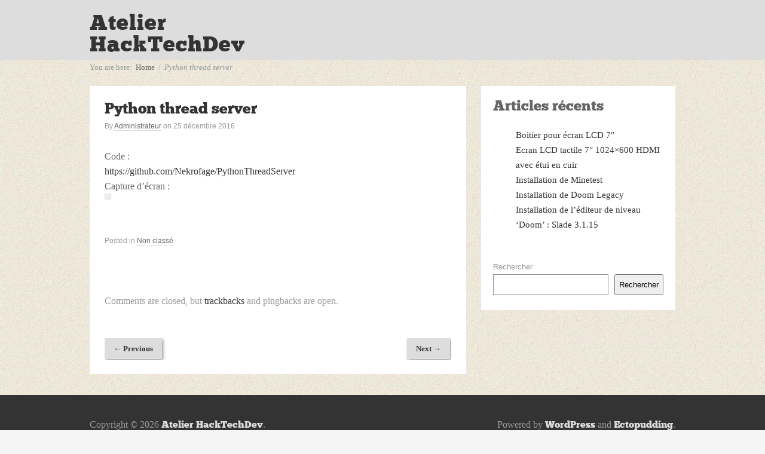

--- FILE ---
content_type: text/html; charset=UTF-8
request_url: https://atelier.hacktech.dev/python-thread-server/
body_size: 6134
content:
<!DOCTYPE html>
<html lang="fr-FR">
<head>
<meta http-equiv="Content-Type" content="text/html; charset=UTF-8" />
<title>Python thread server</title>

<link rel="profile" href="http://gmpg.org/xfn/11" />
<link rel="pingback" href="https://atelier.hacktech.dev/xmlrpc.php" />

<meta name='robots' content='max-image-preview:large' />
	<style>img:is([sizes="auto" i], [sizes^="auto," i]) { contain-intrinsic-size: 3000px 1500px }</style>
	<meta name="generator" content="WordPress 6.8.3" />
<meta name="template" content="Retro-fitted 0.4" />
<link rel="alternate" type="application/rss+xml" title="Atelier HackTechDev &raquo; Flux" href="https://atelier.hacktech.dev/feed/" />
<link rel="alternate" type="application/rss+xml" title="Atelier HackTechDev &raquo; Flux des commentaires" href="https://atelier.hacktech.dev/comments/feed/" />
<link rel="alternate" type="application/rss+xml" title="Atelier HackTechDev &raquo; Python thread server Flux des commentaires" href="https://atelier.hacktech.dev/python-thread-server/feed/" />
<script type="text/javascript">
/* <![CDATA[ */
window._wpemojiSettings = {"baseUrl":"https:\/\/s.w.org\/images\/core\/emoji\/16.0.1\/72x72\/","ext":".png","svgUrl":"https:\/\/s.w.org\/images\/core\/emoji\/16.0.1\/svg\/","svgExt":".svg","source":{"concatemoji":"https:\/\/atelier.hacktech.dev\/wp-includes\/js\/wp-emoji-release.min.js?ver=6.8.3"}};
/*! This file is auto-generated */
!function(s,n){var o,i,e;function c(e){try{var t={supportTests:e,timestamp:(new Date).valueOf()};sessionStorage.setItem(o,JSON.stringify(t))}catch(e){}}function p(e,t,n){e.clearRect(0,0,e.canvas.width,e.canvas.height),e.fillText(t,0,0);var t=new Uint32Array(e.getImageData(0,0,e.canvas.width,e.canvas.height).data),a=(e.clearRect(0,0,e.canvas.width,e.canvas.height),e.fillText(n,0,0),new Uint32Array(e.getImageData(0,0,e.canvas.width,e.canvas.height).data));return t.every(function(e,t){return e===a[t]})}function u(e,t){e.clearRect(0,0,e.canvas.width,e.canvas.height),e.fillText(t,0,0);for(var n=e.getImageData(16,16,1,1),a=0;a<n.data.length;a++)if(0!==n.data[a])return!1;return!0}function f(e,t,n,a){switch(t){case"flag":return n(e,"\ud83c\udff3\ufe0f\u200d\u26a7\ufe0f","\ud83c\udff3\ufe0f\u200b\u26a7\ufe0f")?!1:!n(e,"\ud83c\udde8\ud83c\uddf6","\ud83c\udde8\u200b\ud83c\uddf6")&&!n(e,"\ud83c\udff4\udb40\udc67\udb40\udc62\udb40\udc65\udb40\udc6e\udb40\udc67\udb40\udc7f","\ud83c\udff4\u200b\udb40\udc67\u200b\udb40\udc62\u200b\udb40\udc65\u200b\udb40\udc6e\u200b\udb40\udc67\u200b\udb40\udc7f");case"emoji":return!a(e,"\ud83e\udedf")}return!1}function g(e,t,n,a){var r="undefined"!=typeof WorkerGlobalScope&&self instanceof WorkerGlobalScope?new OffscreenCanvas(300,150):s.createElement("canvas"),o=r.getContext("2d",{willReadFrequently:!0}),i=(o.textBaseline="top",o.font="600 32px Arial",{});return e.forEach(function(e){i[e]=t(o,e,n,a)}),i}function t(e){var t=s.createElement("script");t.src=e,t.defer=!0,s.head.appendChild(t)}"undefined"!=typeof Promise&&(o="wpEmojiSettingsSupports",i=["flag","emoji"],n.supports={everything:!0,everythingExceptFlag:!0},e=new Promise(function(e){s.addEventListener("DOMContentLoaded",e,{once:!0})}),new Promise(function(t){var n=function(){try{var e=JSON.parse(sessionStorage.getItem(o));if("object"==typeof e&&"number"==typeof e.timestamp&&(new Date).valueOf()<e.timestamp+604800&&"object"==typeof e.supportTests)return e.supportTests}catch(e){}return null}();if(!n){if("undefined"!=typeof Worker&&"undefined"!=typeof OffscreenCanvas&&"undefined"!=typeof URL&&URL.createObjectURL&&"undefined"!=typeof Blob)try{var e="postMessage("+g.toString()+"("+[JSON.stringify(i),f.toString(),p.toString(),u.toString()].join(",")+"));",a=new Blob([e],{type:"text/javascript"}),r=new Worker(URL.createObjectURL(a),{name:"wpTestEmojiSupports"});return void(r.onmessage=function(e){c(n=e.data),r.terminate(),t(n)})}catch(e){}c(n=g(i,f,p,u))}t(n)}).then(function(e){for(var t in e)n.supports[t]=e[t],n.supports.everything=n.supports.everything&&n.supports[t],"flag"!==t&&(n.supports.everythingExceptFlag=n.supports.everythingExceptFlag&&n.supports[t]);n.supports.everythingExceptFlag=n.supports.everythingExceptFlag&&!n.supports.flag,n.DOMReady=!1,n.readyCallback=function(){n.DOMReady=!0}}).then(function(){return e}).then(function(){var e;n.supports.everything||(n.readyCallback(),(e=n.source||{}).concatemoji?t(e.concatemoji):e.wpemoji&&e.twemoji&&(t(e.twemoji),t(e.wpemoji)))}))}((window,document),window._wpemojiSettings);
/* ]]> */
</script>
<link rel='stylesheet' id='style-css' href='https://atelier.hacktech.dev/wp-content/themes/ectopudding/style.min.css?ver=0.1.3' type='text/css' media='all' />
<style id='wp-emoji-styles-inline-css' type='text/css'>

	img.wp-smiley, img.emoji {
		display: inline !important;
		border: none !important;
		box-shadow: none !important;
		height: 1em !important;
		width: 1em !important;
		margin: 0 0.07em !important;
		vertical-align: -0.1em !important;
		background: none !important;
		padding: 0 !important;
	}
</style>
<link rel='stylesheet' id='wp-block-library-css' href='https://atelier.hacktech.dev/wp-includes/css/dist/block-library/style.min.css?ver=6.8.3' type='text/css' media='all' />
<style id='classic-theme-styles-inline-css' type='text/css'>
/*! This file is auto-generated */
.wp-block-button__link{color:#fff;background-color:#32373c;border-radius:9999px;box-shadow:none;text-decoration:none;padding:calc(.667em + 2px) calc(1.333em + 2px);font-size:1.125em}.wp-block-file__button{background:#32373c;color:#fff;text-decoration:none}
</style>
<style id='global-styles-inline-css' type='text/css'>
:root{--wp--preset--aspect-ratio--square: 1;--wp--preset--aspect-ratio--4-3: 4/3;--wp--preset--aspect-ratio--3-4: 3/4;--wp--preset--aspect-ratio--3-2: 3/2;--wp--preset--aspect-ratio--2-3: 2/3;--wp--preset--aspect-ratio--16-9: 16/9;--wp--preset--aspect-ratio--9-16: 9/16;--wp--preset--color--black: #000000;--wp--preset--color--cyan-bluish-gray: #abb8c3;--wp--preset--color--white: #ffffff;--wp--preset--color--pale-pink: #f78da7;--wp--preset--color--vivid-red: #cf2e2e;--wp--preset--color--luminous-vivid-orange: #ff6900;--wp--preset--color--luminous-vivid-amber: #fcb900;--wp--preset--color--light-green-cyan: #7bdcb5;--wp--preset--color--vivid-green-cyan: #00d084;--wp--preset--color--pale-cyan-blue: #8ed1fc;--wp--preset--color--vivid-cyan-blue: #0693e3;--wp--preset--color--vivid-purple: #9b51e0;--wp--preset--gradient--vivid-cyan-blue-to-vivid-purple: linear-gradient(135deg,rgba(6,147,227,1) 0%,rgb(155,81,224) 100%);--wp--preset--gradient--light-green-cyan-to-vivid-green-cyan: linear-gradient(135deg,rgb(122,220,180) 0%,rgb(0,208,130) 100%);--wp--preset--gradient--luminous-vivid-amber-to-luminous-vivid-orange: linear-gradient(135deg,rgba(252,185,0,1) 0%,rgba(255,105,0,1) 100%);--wp--preset--gradient--luminous-vivid-orange-to-vivid-red: linear-gradient(135deg,rgba(255,105,0,1) 0%,rgb(207,46,46) 100%);--wp--preset--gradient--very-light-gray-to-cyan-bluish-gray: linear-gradient(135deg,rgb(238,238,238) 0%,rgb(169,184,195) 100%);--wp--preset--gradient--cool-to-warm-spectrum: linear-gradient(135deg,rgb(74,234,220) 0%,rgb(151,120,209) 20%,rgb(207,42,186) 40%,rgb(238,44,130) 60%,rgb(251,105,98) 80%,rgb(254,248,76) 100%);--wp--preset--gradient--blush-light-purple: linear-gradient(135deg,rgb(255,206,236) 0%,rgb(152,150,240) 100%);--wp--preset--gradient--blush-bordeaux: linear-gradient(135deg,rgb(254,205,165) 0%,rgb(254,45,45) 50%,rgb(107,0,62) 100%);--wp--preset--gradient--luminous-dusk: linear-gradient(135deg,rgb(255,203,112) 0%,rgb(199,81,192) 50%,rgb(65,88,208) 100%);--wp--preset--gradient--pale-ocean: linear-gradient(135deg,rgb(255,245,203) 0%,rgb(182,227,212) 50%,rgb(51,167,181) 100%);--wp--preset--gradient--electric-grass: linear-gradient(135deg,rgb(202,248,128) 0%,rgb(113,206,126) 100%);--wp--preset--gradient--midnight: linear-gradient(135deg,rgb(2,3,129) 0%,rgb(40,116,252) 100%);--wp--preset--font-size--small: 13px;--wp--preset--font-size--medium: 20px;--wp--preset--font-size--large: 36px;--wp--preset--font-size--x-large: 42px;--wp--preset--spacing--20: 0.44rem;--wp--preset--spacing--30: 0.67rem;--wp--preset--spacing--40: 1rem;--wp--preset--spacing--50: 1.5rem;--wp--preset--spacing--60: 2.25rem;--wp--preset--spacing--70: 3.38rem;--wp--preset--spacing--80: 5.06rem;--wp--preset--shadow--natural: 6px 6px 9px rgba(0, 0, 0, 0.2);--wp--preset--shadow--deep: 12px 12px 50px rgba(0, 0, 0, 0.4);--wp--preset--shadow--sharp: 6px 6px 0px rgba(0, 0, 0, 0.2);--wp--preset--shadow--outlined: 6px 6px 0px -3px rgba(255, 255, 255, 1), 6px 6px rgba(0, 0, 0, 1);--wp--preset--shadow--crisp: 6px 6px 0px rgba(0, 0, 0, 1);}:where(.is-layout-flex){gap: 0.5em;}:where(.is-layout-grid){gap: 0.5em;}body .is-layout-flex{display: flex;}.is-layout-flex{flex-wrap: wrap;align-items: center;}.is-layout-flex > :is(*, div){margin: 0;}body .is-layout-grid{display: grid;}.is-layout-grid > :is(*, div){margin: 0;}:where(.wp-block-columns.is-layout-flex){gap: 2em;}:where(.wp-block-columns.is-layout-grid){gap: 2em;}:where(.wp-block-post-template.is-layout-flex){gap: 1.25em;}:where(.wp-block-post-template.is-layout-grid){gap: 1.25em;}.has-black-color{color: var(--wp--preset--color--black) !important;}.has-cyan-bluish-gray-color{color: var(--wp--preset--color--cyan-bluish-gray) !important;}.has-white-color{color: var(--wp--preset--color--white) !important;}.has-pale-pink-color{color: var(--wp--preset--color--pale-pink) !important;}.has-vivid-red-color{color: var(--wp--preset--color--vivid-red) !important;}.has-luminous-vivid-orange-color{color: var(--wp--preset--color--luminous-vivid-orange) !important;}.has-luminous-vivid-amber-color{color: var(--wp--preset--color--luminous-vivid-amber) !important;}.has-light-green-cyan-color{color: var(--wp--preset--color--light-green-cyan) !important;}.has-vivid-green-cyan-color{color: var(--wp--preset--color--vivid-green-cyan) !important;}.has-pale-cyan-blue-color{color: var(--wp--preset--color--pale-cyan-blue) !important;}.has-vivid-cyan-blue-color{color: var(--wp--preset--color--vivid-cyan-blue) !important;}.has-vivid-purple-color{color: var(--wp--preset--color--vivid-purple) !important;}.has-black-background-color{background-color: var(--wp--preset--color--black) !important;}.has-cyan-bluish-gray-background-color{background-color: var(--wp--preset--color--cyan-bluish-gray) !important;}.has-white-background-color{background-color: var(--wp--preset--color--white) !important;}.has-pale-pink-background-color{background-color: var(--wp--preset--color--pale-pink) !important;}.has-vivid-red-background-color{background-color: var(--wp--preset--color--vivid-red) !important;}.has-luminous-vivid-orange-background-color{background-color: var(--wp--preset--color--luminous-vivid-orange) !important;}.has-luminous-vivid-amber-background-color{background-color: var(--wp--preset--color--luminous-vivid-amber) !important;}.has-light-green-cyan-background-color{background-color: var(--wp--preset--color--light-green-cyan) !important;}.has-vivid-green-cyan-background-color{background-color: var(--wp--preset--color--vivid-green-cyan) !important;}.has-pale-cyan-blue-background-color{background-color: var(--wp--preset--color--pale-cyan-blue) !important;}.has-vivid-cyan-blue-background-color{background-color: var(--wp--preset--color--vivid-cyan-blue) !important;}.has-vivid-purple-background-color{background-color: var(--wp--preset--color--vivid-purple) !important;}.has-black-border-color{border-color: var(--wp--preset--color--black) !important;}.has-cyan-bluish-gray-border-color{border-color: var(--wp--preset--color--cyan-bluish-gray) !important;}.has-white-border-color{border-color: var(--wp--preset--color--white) !important;}.has-pale-pink-border-color{border-color: var(--wp--preset--color--pale-pink) !important;}.has-vivid-red-border-color{border-color: var(--wp--preset--color--vivid-red) !important;}.has-luminous-vivid-orange-border-color{border-color: var(--wp--preset--color--luminous-vivid-orange) !important;}.has-luminous-vivid-amber-border-color{border-color: var(--wp--preset--color--luminous-vivid-amber) !important;}.has-light-green-cyan-border-color{border-color: var(--wp--preset--color--light-green-cyan) !important;}.has-vivid-green-cyan-border-color{border-color: var(--wp--preset--color--vivid-green-cyan) !important;}.has-pale-cyan-blue-border-color{border-color: var(--wp--preset--color--pale-cyan-blue) !important;}.has-vivid-cyan-blue-border-color{border-color: var(--wp--preset--color--vivid-cyan-blue) !important;}.has-vivid-purple-border-color{border-color: var(--wp--preset--color--vivid-purple) !important;}.has-vivid-cyan-blue-to-vivid-purple-gradient-background{background: var(--wp--preset--gradient--vivid-cyan-blue-to-vivid-purple) !important;}.has-light-green-cyan-to-vivid-green-cyan-gradient-background{background: var(--wp--preset--gradient--light-green-cyan-to-vivid-green-cyan) !important;}.has-luminous-vivid-amber-to-luminous-vivid-orange-gradient-background{background: var(--wp--preset--gradient--luminous-vivid-amber-to-luminous-vivid-orange) !important;}.has-luminous-vivid-orange-to-vivid-red-gradient-background{background: var(--wp--preset--gradient--luminous-vivid-orange-to-vivid-red) !important;}.has-very-light-gray-to-cyan-bluish-gray-gradient-background{background: var(--wp--preset--gradient--very-light-gray-to-cyan-bluish-gray) !important;}.has-cool-to-warm-spectrum-gradient-background{background: var(--wp--preset--gradient--cool-to-warm-spectrum) !important;}.has-blush-light-purple-gradient-background{background: var(--wp--preset--gradient--blush-light-purple) !important;}.has-blush-bordeaux-gradient-background{background: var(--wp--preset--gradient--blush-bordeaux) !important;}.has-luminous-dusk-gradient-background{background: var(--wp--preset--gradient--luminous-dusk) !important;}.has-pale-ocean-gradient-background{background: var(--wp--preset--gradient--pale-ocean) !important;}.has-electric-grass-gradient-background{background: var(--wp--preset--gradient--electric-grass) !important;}.has-midnight-gradient-background{background: var(--wp--preset--gradient--midnight) !important;}.has-small-font-size{font-size: var(--wp--preset--font-size--small) !important;}.has-medium-font-size{font-size: var(--wp--preset--font-size--medium) !important;}.has-large-font-size{font-size: var(--wp--preset--font-size--large) !important;}.has-x-large-font-size{font-size: var(--wp--preset--font-size--x-large) !important;}
:where(.wp-block-post-template.is-layout-flex){gap: 1.25em;}:where(.wp-block-post-template.is-layout-grid){gap: 1.25em;}
:where(.wp-block-columns.is-layout-flex){gap: 2em;}:where(.wp-block-columns.is-layout-grid){gap: 2em;}
:root :where(.wp-block-pullquote){font-size: 1.5em;line-height: 1.6;}
</style>
<link rel='stylesheet' id='chunkfive-webfont-css' href='https://atelier.hacktech.dev/wp-content/themes/ectopudding/css/chunkfive-webfont.css?ver=6.8.3' type='text/css' media='all' />
<script type="text/javascript" src="https://atelier.hacktech.dev/wp-includes/js/jquery/jquery.min.js?ver=3.7.1" id="jquery-core-js"></script>
<script type="text/javascript" src="https://atelier.hacktech.dev/wp-includes/js/jquery/jquery-migrate.min.js?ver=3.4.1" id="jquery-migrate-js"></script>
<link rel="https://api.w.org/" href="https://atelier.hacktech.dev/wp-json/" /><link rel="alternate" title="JSON" type="application/json" href="https://atelier.hacktech.dev/wp-json/wp/v2/posts/1130" /><link rel="EditURI" type="application/rsd+xml" title="RSD" href="https://atelier.hacktech.dev/xmlrpc.php?rsd" />
<link rel="canonical" href="https://atelier.hacktech.dev/python-thread-server/" />
<link rel='shortlink' href='https://atelier.hacktech.dev/?p=1130' />
<link rel="alternate" title="oEmbed (JSON)" type="application/json+oembed" href="https://atelier.hacktech.dev/wp-json/oembed/1.0/embed?url=https%3A%2F%2Fatelier.hacktech.dev%2Fpython-thread-server%2F" />
<link rel="alternate" title="oEmbed (XML)" type="text/xml+oembed" href="https://atelier.hacktech.dev/wp-json/oembed/1.0/embed?url=https%3A%2F%2Fatelier.hacktech.dev%2Fpython-thread-server%2F&#038;format=xml" />
<style type="text/css" id="custom-background-css">
body.custom-background { background-image: url("https://atelier.hacktech.dev/wp-content/themes/retro-fitted/images/bg.jpg"); background-position: left top; background-size: auto; background-repeat: repeat; background-attachment: scroll; }
</style>
	
</head>

<body class="wordpress ltr fr_FR child-theme y2026 m01 d18 h00 sunday logged-out custom-background singular singular-post singular-post-1130 layout-default">

	
	<div id="container">

		
		<div id="header">

			
			<div class="wrap">

				<div id="branding">
					<div id="site-title"><a href="https://atelier.hacktech.dev" title="Atelier HackTechDev" rel="home"><span>Atelier HackTechDev</span></a></div>					<div id="site-description"><span>Développement et bidouillage</span></div>				</div><!-- #branding -->

				
			</div><!-- .wrap -->

			
		</div><!-- #header -->

		
		
		
		<div id="main">

			<div class="wrap">

			
			<div class="breadcrumb-trail breadcrumbs" itemprop="breadcrumb"><span class="trail-before">You are here:</span> <span class="trail-begin"><a href="https://atelier.hacktech.dev" title="Atelier HackTechDev" rel="home" class="trail-begin">Home</a></span> <span class="sep">/</span> <span class="trail-end">Python thread server</span></div>
	
	<div id="content">

		
		
		<div class="hfeed">

			
				
					
					<div id="post-1130" class="hentry post publish post-1 odd author-administrateur category-non-classe">

						
						<h1 class='post-title entry-title'><a href='https://atelier.hacktech.dev/python-thread-server/'>Python thread server</a></h1>
						<div class="byline">By <span class="author vcard"><a class="url fn n" rel="author" href="https://atelier.hacktech.dev/author/administrateur/" title="Administrateur">Administrateur</a></span> on <abbr class="published" title="dimanche, décembre 25th, 2016, 11:01 pm">25 décembre 2016</abbr> </div>
						<div class="entry-content">
							<p>Code :<br />
<a href="https://github.com/Nekrofage/PythonThreadServer">https://github.com/Nekrofage/PythonThreadServer</a><br />
Capture d&rsquo;écran :<br />
<a href="http://rockstarninja.tech/wp-content/uploads/2016/12/Capture-du-2016-12-25-235818.png"><img fetchpriority="high" decoding="async" src="http://rockstarninja.tech/wp-content/uploads/2016/12/Capture-du-2016-12-25-235818-300x183.png" alt="" width="300" height="183" class="alignnone size-medium wp-image-1131" /></a></p>
													</div><!-- .entry-content -->

						<div class="entry-meta"><span class="category"><span class="before">Posted in </span><a href="https://atelier.hacktech.dev/category/non-classe/" rel="tag">Non classé</a></span> </div>
						
					</div><!-- .hentry -->

					
					
					
					
<div id="comments-template">

	<div class="comments-wrap">

		<div id="comments">

			
			
				<p class="comments-closed pings-open">
					Comments are closed, but <a href="https://atelier.hacktech.dev/python-thread-server/trackback/" title="Trackback URL for this post">trackbacks</a> and pingbacks are open.				</p><!-- .comments-closed .pings-open -->

			
		</div><!-- #comments -->

		
	</div><!-- .comments-wrap -->

</div><!-- #comments-template -->
				
			
		</div><!-- .hfeed -->

		
		
		
	

		<div class="loop-nav">
			<a href="https://atelier.hacktech.dev/minetest-compilation-de-minetest-0-4-15-pour-android/" rel="prev"><span class="previous">&larr; Previous</span></a>			<a href="https://atelier.hacktech.dev/gandi-iaas-mettre-une-adresse-ip-prive-statique/" rel="next"><span class="next">Next &rarr;</span></a>		</div><!-- .loop-nav -->

	
	</div><!-- #content -->

	
				
	
	<div id="sidebar-primary" class="sidebar">

		
		<div id="block-3" class="widget widget_block widget-widget_block"><div class="widget-wrap widget-inside">
<div class="wp-block-group"><div class="wp-block-group__inner-container is-layout-flow wp-block-group-is-layout-flow">
<h2 class="wp-block-heading" id="articles-recents">Articles récents</h2>


<ul class="wp-block-latest-posts__list wp-block-latest-posts"><li><a class="wp-block-latest-posts__post-title" href="https://atelier.hacktech.dev/boitier-pour-ecran-lcd-7/">Boitier pour écran LCD 7&Prime;</a></li>
<li><a class="wp-block-latest-posts__post-title" href="https://atelier.hacktech.dev/ecran-lcd-tactile-7-1024x600-hdmi-avec-etui-en-cuir/">Ecran LCD tactile 7&Prime; 1024&#215;600 HDMI avec étui en cuir</a></li>
<li><a class="wp-block-latest-posts__post-title" href="https://atelier.hacktech.dev/installation-de-minetest/">Installation de Minetest</a></li>
<li><a class="wp-block-latest-posts__post-title" href="https://atelier.hacktech.dev/installation-de-doom-legacy/">Installation de Doom Legacy</a></li>
<li><a class="wp-block-latest-posts__post-title" href="https://atelier.hacktech.dev/installation-de-lediteur-de-niveau-doom-slade-3-1-15/">Installation de l&rsquo;éditeur de niveau &lsquo;Doom&rsquo; : Slade 3.1.15</a></li>
</ul></div></div>
</div></div><div id="block-4" class="widget widget_block widget-widget_block"><div class="widget-wrap widget-inside">
<div class="wp-block-group"><div class="wp-block-group__inner-container is-layout-flow wp-block-group-is-layout-flow"><form role="search" method="get" action="https://atelier.hacktech.dev/" class="wp-block-search__button-outside wp-block-search__text-button wp-block-search"    ><label class="wp-block-search__label" for="wp-block-search__input-1" >Rechercher</label><div class="wp-block-search__inside-wrapper " ><input class="wp-block-search__input" id="wp-block-search__input-1" placeholder="" value="" type="search" name="s" required /><button aria-label="Rechercher" class="wp-block-search__button wp-element-button" type="submit" >Rechercher</button></div></form></div></div>
</div></div>
		
	</div><!-- #sidebar-primary .aside -->

	

				
				
			</div><!-- .wrap -->

		</div><!-- #main -->

		
		
		<div id="footer">

			
			<div class="wrap">

				<div class="footer-content">
					<p class="copyright">Copyright &#169; 2026 <a class="site-link" href="https://atelier.hacktech.dev" title="Atelier HackTechDev" rel="home"><span>Atelier HackTechDev</span></a>.</p>

<p class="credit">Powered by <a class="wp-link" href="http://wordpress.org" title="State-of-the-art semantic personal publishing platform"><span>WordPress</span></a> and <a class="child-link" href="http://thremes.com.br/downloads/ectopudding/" title="Ectopudding"><span>Ectopudding</span></a>.</p>				</div><!-- .footer-content -->

				
			</div><!-- .wrap -->

			
		</div><!-- #footer -->

		
	</div><!-- #container -->

	
	<script type="speculationrules">
{"prefetch":[{"source":"document","where":{"and":[{"href_matches":"\/*"},{"not":{"href_matches":["\/wp-*.php","\/wp-admin\/*","\/wp-content\/uploads\/*","\/wp-content\/*","\/wp-content\/plugins\/*","\/wp-content\/themes\/ectopudding\/*","\/wp-content\/themes\/retro-fitted\/*","\/*\\?(.+)"]}},{"not":{"selector_matches":"a[rel~=\"nofollow\"]"}},{"not":{"selector_matches":".no-prefetch, .no-prefetch a"}}]},"eagerness":"conservative"}]}
</script>
<script type="text/javascript" src="https://atelier.hacktech.dev/wp-content/themes/retro-fitted/library/js/drop-downs.min.js?ver=20110920" id="drop-downs-js"></script>
<script type="text/javascript" src="https://atelier.hacktech.dev/wp-content/plugins/q2w3-fixed-widget/js/frontend.min.js?ver=6.0.1" id="q2w3_fixed_widget-js"></script>

</body>
</html>

--- FILE ---
content_type: text/css
request_url: https://atelier.hacktech.dev/wp-content/themes/ectopudding/style.min.css?ver=0.1.3
body_size: 4342
content:
html,body,div,span,object,h1,h2,h3,h4,h5,h6,p,blockquote,pre,a,abbr,acronym,address,big,cite,code,del,dfn,em,img,ins,kbd,q,samp,small,strong,sub,sup,tt,var,dl,dt,dd,ol,ul,li,fieldset,form,label,legend,table,caption,tbody,tfoot,thead,tr,th,td,article,aside,canvas,details,figcaption,figure,footer,header,hgroup,menu,nav,section,summary,time,mark,audio,video{margin:0;padding:0;vertical-align:baseline;outline:none;font-size:100%;background:transparent;border:none;text-decoration:none}article,aside,details,figcaption,figure,footer,header,hgroup,menu,nav,section{display:block}b,i,hr,u,center,menu,layer,s,strike,font,xmp{margin:0;padding:0;vertical-align:baseline;outline:none;font-size:100%;font-weight:normal;font-style:normal;background:transparent;border:none;text-decoration:none}body{line-height:25px;font-family:Georgia,Times,"Times New Roman",serif;color:#333;background:#fff}h1,h2,h3,h4,h5,h6{font-style:normal;font-weight:normal;margin:0 0 25px 0}h1{font-size:1.8em}h2{font-size:1.7em}h3{font-size:1.55em}h4{font-size:1.4em}h5{font-size:1.25em}h6{font-size:1.1em}p{margin:0 0 25px 0}ol,ul{list-style:none}ul{list-style:disc;margin:0 0 25px 2.5em}ol{list-style-type:decimal;margin:0 0 25px 3em}ol ol{list-style:upper-roman}ol ol ol{list-style:lower-roman}ol ol ol ol{list-style:upper-alpha}ol ol ol ol ol{list-style:lower-alpha}ul ul,ol ol,ul ol,ol ul{margin-bottom:0}dl{margin:0 0 25px 5px}dl dt{font-weight:bold;margin:10px 0 0 0}dl dd{margin:5px 0 0 1.5em}strong{font-weight:bold}strong strong{font-weight:normal}em,cite{font-style:italic}em em,cite cite{font-style:normal}abbr{cursor:help}acronym{text-transform:uppercase;border-bottom:1px dashed #666;cursor:help}big{font-size:120%}small,sup,sub{font-size:80%}sup{vertical-align:baseline;position:relative;bottom:0.3em}sub{vertical-align:baseline;position:relative;top:0.3em}address{font-style:italic;margin:0 0 25px 0}li address,dd address{margin:0}blockquote{margin:0 25px;font-style:normal}blockquote em,blockquote cite{font-style:italic}blockquote,q{quotes:none}blockquote:before,blockquote:after,q:before,q:after{content:'';content:none}a{cursor:pointer}a img{border:none}pre{overflow:auto;font:.9em Monaco,monospace,Courier,"Courier New";line-height:25px;margin-bottom:25px;padding:10px}code{font:.9em Monaco,monospace,Courier,"Courier New"}pre code{font-size:1em}ins,dfn{font-style:italic;text-decoration:none;border-bottom:1px solid #666}del,s,strike{text-decoration:line-through}object{margin-bottom:25px}input,textarea{font-size:1em;padding:3px}input[type="submit"]{cursor:pointer}:focus{outline:none}form label{cursor:pointer}option{padding:1px 2px}table{border-collapse:collapse;border-spacing:0;margin-bottom:25px}th,td{text-align:left}hr{height:1px;margin-bottom:25px;background:#333}img.wp-smiley{max-height:12px;margin:0;padding:0;border:none}.gallery{display:block;text-align:center;margin-bottom:25px}.alignleft,.left{float:left;margin-right:20px}.alignright,.right{float:right;margin-left:20px}.aligncenter,.center{display:block;margin:0 auto 25px auto}.alignnone,.block{clear:both;margin:0 0 25px 0}.clear{clear:both}img.alignleft,img.alignright{display:inline}blockquote.alignleft,blockquote.alignright{width:33%}.gallery{display:block;clear:both;overflow:hidden;margin:0 auto}.gallery .gallery-row{display:block;clear:both;overflow:hidden;margin:0}.gallery .gallery-item{overflow:hidden;float:left;margin:0;text-align:center;list-style:none;padding:0}.gallery .gallery-item .gallery-icon img{width:auto;max-width:89%;height:auto;padding:1%;margin:0 auto}.gallery-caption{margin-left:0}.gallery .col-0{width:100%}.gallery .col-1{width:100%}.gallery .col-2{width:50%}.gallery .col-3{width:33.33%}.gallery .col-4{width:25%}.gallery .col-5{width:20%}.gallery .col-6{width:16.66%}.gallery .col-7{width:14.28%}.gallery .col-8{width:12.5%}.gallery .col-9{width:11.11%}.gallery .col-10{width:10%}.gallery .col-11{width:9.09%}.gallery .col-12{width:8.33%}.gallery .col-13{width:7.69%}.gallery .col-14{width:7.14%}.gallery .col-15{width:6.66%}.gallery .col-16{width:6.25%}.gallery .col-17{width:5.88%}.gallery .col-18{width:5.55%}.gallery .col-19{width:5.26%}.gallery .col-20{width:5%}.gallery .col-21{width:4.76%}.gallery .col-22{width:4.54%}.gallery .col-23{width:4.34%}.gallery .col-24{width:4.16%}.gallery .col-25{width:4%}.gallery .col-26{width:3.84%}.gallery .col-27{width:3.7%}.gallery .col-28{width:3.57%}.gallery .col-29{width:3.44%}.gallery .col-30{width:3.33%}div.menu ul,nav.menu ul{margin:0;padding:0;list-style:none;line-height:1.0}div.menu ul ul,nav.menu ul ul{position:absolute;top:-999em;width:10em}div.menu ul ul li,nav.menu ul ul li{width:100%}div.menu li:hover,nav.menu li:hover{visibility:inherit}div.menu li,nav.menu li{float:left;position:relative}div.menu a,nav.menu a{display:block;position:relative}div.menu li:hover ul,div.menu li.sfHover ul,nav.menu li:hover ul,nav.menu li.sfHover ul{left:0;top:2em;z-index:99}div.menu li:hover li ul,div.menu li.sfHover li ul,nav.menu li:hover li ul,nav.menu li.sfHover li ul{top:-999em}div.menu li li:hover ul,div.menu li li.sfHover ul,nav.menu li li:hover ul,nav.menu li li.sfHover ul{left:10em;top:0}div.menu li li:hover li ul,div.menu li li.sfHover li ul,nav.menu li li:hover li ul,nav.menu li li.sfHover li ul{top:-999em}div.menu li li li:hover ul,div.menu li li li.sfHover ul,nav.menu li li li:hover ul,nav.menu li li li.sfHover ul{left:10em;top:0}a,a code{ color:#333}a:hover{ text-decoration:underline}h1,h2,h3,h4,h5,h6{ color:#666; font-weight:normal; font-family:ChunkFiveRoman,Georgia,Times,'Times New Roman',serif}h2{ font-size:24px}h3{ font-size:22px}h4{ font-size:20px}h5{ font-size:18px}h6{ font-size:16px}ul{ list-style:square}dl{    margin:0 0 25px 0}dl dt{    margin:0;    font:normal normal bold 15px/25px Arial,Verdana,sans-serif}dl dd{ margin:0 0 5px 10px; padding:0; font-size:14px}blockquote{    overflow:hidden;    margin:0 0 25px 0;    padding:25px 25px 0 25px;    font:normal normal bold 13px/25px Arial,Verdana,sans-serif; color:#999; border:1px dotted #ddd}blockquote cite{ color:#666}blockquote a{ text-decoration:underline}blockquote a:hover{ text-decoration:none}blockquote strong{ font-weight:normal}hr{ height:1px; background:#ddd}table{    margin:0 0 25px 0;    width:100%;    border-left:1px solid #ddd;    border-right:1px solid #ddd}table caption{    font:normal normal normal 13px/25px Arial,Verdana,sans-serif;    color:#333}table th{    font:normal normal bold 13px/25px Arial,Verdana,sans-serif; padding:4px 2%; color:#333; border-top:1px solid #ddd; border-bottom:1px solid #ddd; border-right:1px solid #ddd; text-align:left}td{ padding:4px 2%; border-bottom:1px solid #ddd; border-right:1px solid #ddd}table a{ text-decoration:underline}.widget-calendar td,.widget-calendar th{ text-align:center}acronym,abbr{ border-bottom:1px dotted #ddd}code{ color:#333; background:#eee}pre{ padding:20px; color:#333; background:#eee; border:1px dotted #ddd}pre code{ color:#666}form label{    font:normal normal normal 13px/25px Arial,Verdana,sans-serif; color:#999}input[type="text"]{ display:block; width:50%}input[type="submit"]{ cursor:pointer}textarea{ width:98.5%}img{ max-width:100%}.hentry img,.gallery img{ max-width:570px; height:auto; padding:4px; background:#eee; border:1px solid #ddd}.layout-3c-l .entry-content img,.layout-3c-r .entry-content img,.layout-3c-c .entry-content img{ max-width:460px}.layout-1c .entry-content img{ max-width:920px}.thumbnail{ float:left; width:125px; margin:0 15px 5px 0; padding:4px; background:#eee; border:1px solid #ddd}img.wp-smiley{ max-width:12px; padding:0; background:transparent; border:none}.wp-caption{    overflow:hidden;    max-width:568px;    padding:9px 4px;    background:#eee;    border:1px dotted #ddd;    border-bottom:1px solid #ddd;    text-align:center}.layout-3c-l .wp-caption,.layout-3c-r .wp-caption,.layout-3c-c .wp-caption{    max-width:460px}.layout-1c .wp-caption{    max-width:918px}.wp-caption img{    max-width:552px;    margin:0 0 5px 0;    padding:2px;    background:#eee;    border:1px solid #eee}.layout-3c-l .wp-caption img,.layout-3c-r .wp-caption img,.layout-3c-c .wp-caption img{    max-width:444px}.layout-1c .wp-caption img{    max-width:902px}.wp-caption .wp-caption-text{    margin:0 4px;    font:normal normal normal 12px/12px Arial,Verdana,sans-serif; color:#999; text-align:right}.gallery{    margin-bottom:15px}.gallery img{    margin-bottom:0}.gallery .gallery-item{    margin-bottom:5px}.gallery-caption{    font:normal normal normal 13px/25px Arial,Verdana,sans-serif; color:#999}.singular-attachment .hentry .gallery-caption,.singular-attachment .attachment-meta .gallery-caption{ display:none}#header{ overflow:hidden; width:100%; height:60px; padding:20px 0; background:#ddd}#header .wrap{ width:980px; margin:0 auto}#branding{ width:350px}#site-title{    position:relative;    z-index:99;    margin:0 0 5px 0;    letter-spacing:1px;    font:normal normal normal 36px/36px ChunkFiveRoman,Georgia,Times,'Times New Roman',serif}#site-title a,#site-title a:hover{ color:#333; text-decoration:none}#site-description{    position:relative;    z-index:99;    margin:0;    font:italic normal normal 15px/25px Georgia,Times,'Times New Roman',serif; color:#666}#menu-primary{    position:relative;    width:980px;    height:38px;    margin:-75px auto 43px auto}#menu-primary ul{    float:right}#menu-primary li{    padding:0;    background:transparent}#menu-primary li li{    margin-left:0}#menu-primary li a{    padding:10px 20px;    font:normal normal bold 12px/14px Arial,Verdana,sans-serif;    text-transform:uppercase}#menu-primary li a:hover,#menu-primary li.sfHover a,#menu-primary li.current-menu-item a,#menu-primary li li.current-menu-item li a{    text-decoration:none}#menu-primary li ul{    background:#333;    border-top:1px dotted #333}#menu-primary li li a{    font:normal normal normal 12px/14px Arial,Verdana,sans-serif; text-transform:none; color:#999; background:#474747; border-bottom:1px dotted #333}#menu-primary li li a:hover,#menu-primary li li.current-menu-item a:hover{ color:#ddd; background:#333}#menu-primary li li.current-menu-item a{ color:#ddd; background:#333}#menu-primary li:hover ul,#menu-primary li.sfHover ul{ top:34px}#menu-primary li:hover li ul,#menu-primary li.sfHover li ul{ top:-999em}#menu-primary li li:hover ul,#menu-primary li li.sfHover ul{ top:-1px; margin-left:0}.breadcrumbs{ width:980px; margin:6px auto 25px auto; font-size:13px; line-height:13px; color:#999; -ms-word-wrap:break-word; word-wrap:break-word}.breadcrumbs a{ color:#666}.breadcrumbs .trail-before{ margin-right:3px}.breadcrumbs .sep{ margin-right:3px; margin-left:3px}.breadcrumbs .trail-end{ font-style:italic}#content{ overflow:hidden; background:#fff; -ms-word-wrap:break-word; word-wrap:break-word}.hentry{ position:relative; margin:0 0 25px 0; padding:20px 20px 0 20px; border:5px solid transparent}.sticky{ border:5px solid #333; -moz-box-shadow:3px 5px 5px #999; -webkit-box-shadow:3px 5px 5px #999; box-shadow:3px 5px 5px #999}.entry-title{    font:normal normal normal 20px/25px ChunkFiveRoman,Georgia,Times,'Times New Roman',serif; margin:0 0 5px 0}.singular .entry-title,.error-404 .entry-title{ margin-bottom:25px; font-size:25px}.singular-post .entry-title{ margin-bottom:5px}.entry-title a{ color:#333}.byline{    margin:0 0 5px 0;    font:normal normal normal 12px/25px Arial,Verdana,sans-serif; color:#999}.singular .byline{ margin:0 0 25px 0}.byline a{ color:#666; border-bottom:1px solid #ddd}.byline a:hover{ border-bottom:1px solid #999; text-decoration:none}.byline abbr{ border:none}.entry-summary p{ margin:0 0 10px 0}.search .entry-summary p{ margin:0 0 5px 0}.entry-meta{    clear:both;    margin:0 0 20px 0;    font:normal normal normal 12px/25px Arial,Verdana,sans-serif; color:#999}.entry-meta a{ color:#666; border-bottom:1px solid #ddd}.entry-meta a:hover{ border-bottom:1px solid #999; text-decoration:none}.attachment-meta{ overflow:hidden; margin:0 0 25px 0; padding:20px 20px 0 20px; border:5px solid #333; -moz-box-shadow:3px 5px 5px #999; -webkit-box-shadow:3px 5px 5px #999; box-shadow:3px 5px 5px #999}.attachment-meta .image-gallery{ width:60%; float:right}.attachment-meta .image-info{ width:33%; float:left}.attachment-meta .image-info li{ font-size:14px; font-style:italic; color:#999}.image-info .prep{ font:normal normal bold 14px Arial,Verdana,sans-serif; text-transform:uppercase; color:#666}.image-info .image-data{ float:right; text-align:right}.loop-meta{ overflow:hidden; margin:0 0 25px 0; padding:20px 20px 0 20px; border:5px solid #333; -moz-box-shadow:3px 5px 5px #999; -webkit-box-shadow:3px 5px 5px #999; box-shadow:3px 5px 5px #999}.loop-title{    color:#333;    margin-bottom:20px;    font:normal normal normal 20px/25px ChunkFiveRoman,Georgia,Times,'Times New Roman',serif}.loop-description{ font-style:italic; font-size:15px; color:#999}.loop-description p{ margin-bottom:20px}.loop-description em{ font-style:normal}.loop-description .avatar{ float:right; width:60px; height:60px; margin:0 0 10px 15px; padding:4px; background:#eee; border:1px solid #ddd}.pagination,.page-links,.comment-pagination{ overflow:hidden; clear:both; font-size:13px; font-weight:bold; line-height:13px; margin:0 0 25px 0}.pagination{  margin:0 25px 23px 25px; padding-bottom:2px}.page-links{ padding:7px 0 0 0}.pagination .page-numbers{ float:left; display:inline-block; margin:0 15px 0 0px; padding:11px 15px; font-weight:bold; color:#333; background:#ddd; -moz-box-shadow:2px 2px 5px #999; -webkit-box-shadow:2px 2px 5px #999; box-shadow:2px 2px 5px #999}.page-links a{ float:none; margin:0 7px; padding:8px 12px; display:inline-block; font-weight:bold; color:#333; background:#ddd}.entry-summary .page-links a{ margin:0 4px; padding:5px 9px}.pagination a:hover,.page-links a:hover{ color:#ddd; background:#333; text-decoration:none}.pagination .current{ color:#ddd; background:#333}.loop-nav{ overflow:hidden; margin:0 25px 23px 25px; padding:0 2px 2px 0; font-size:13px; font-weight:bold; line-height:13px}.loop-nav .previous,.loop-nav .next{ float:left; margin:0; padding:11px 15px; font-weight:bold; color:#333; background:#ddd; -moz-box-shadow:2px 2px 5px #999; -webkit-box-shadow:2px 2px 5px #999; box-shadow:2px 2px 5px #999}.loop-nav .next{ float:right; text-align:right}.loop-nav a:hover span{ color:#ddd; background:#333}#sidebar-primary,#sidebar-secondary{ font-size:15px; background-color:#fff}.widget{ margin:0 0 25px 0; padding:20px 20px 0 20px; color:#666}.widget-title{ font-size:21px}#sidebar-primary .widget-title,#sidebar-secondary .widget-title{ font-size:18px}.widget-search{ padding:25px !important; background:#333 !important; border:none !important}.widget-search .widget-title{ color:#ddd}.widget-search form{ overflow:hidden}.widget-search input[type="text"]{ display:block; width:97%; padding:5px 0 5px 0.7em; font-style:italic; font-size:13px; color:#999; background:#fff; border:none}.widget-search input[type="submit"],.widget-search label{ display:none}.error-404 .hentry .search-form{ margin-bottom:25px}#comments-number{ margin:0 0 25px 0; padding:20px; border:5px solid #333; -moz-box-shadow:3px 5px 5px #999; -webkit-box-shadow:3px 5px 5px #999; box-shadow:3px 5px 5px #999}.comments-nav{    float:right;    position:relative;    line-height:29px;    margin:-80px 25px 10px 0}.comments-nav .page-numbers{    font-size:10px;    text-transform:uppercase;    color:#666}.comments-nav .prev,.comments-nav .next{    background:url('images/comments-nav.png') 0 0 no-repeat; display:inline-block; margin:0 0 0 10px; height:29px; width:29px; text-indent:-9999px}.comments-nav .next{ background-position:0 -29px}.comment-list,.comment-list ol.children{ list-style:none; margin:0}.comment-list li.comment,.comment-list li.pingback,.comment-list li.trackback{ overflow:hidden; margin:0 0 25px 0; padding:20px 20px 0 20px; color:#555; border-bottom:1px dotted #ddd}.comment-list li li.comment,.comment-list li li li li li li li.comment{ border:1px dotted #ddd; border-left:5px solid #333}.comment-list li li li.comment,.comment-list li li li li li li li li.comment{ border:1px dotted #ddd; border-left:5px solid #ddd}.comment-list li li li li.comment,.comment-list li li li li li li li li li.comment{ border:1px dotted #ddd; border-left:5px solid #666}.comment-list li li li li li.comment,.comment-list li li li li li li li li li li.comment{ border:1px dotted #ddd; border-left:5px solid #ddd}.comment-list li li li li li li.comment,.comment-list li li li li li li li li li li li.comment{ border:1px dotted #ddd; border-left:5px solid #666}.bypostauthor{}.comment-list .avatar{ float:left; width:46px; height:46px; margin:0 15px 10px 0; padding:2px; background:#eee; border:2px solid #ddd}.comment-meta{    margin:0 0 10px 0;    font:normal normal normal 12px/25px Arial,Verdana,sans-serif; color:#999}.comment-meta a{ color:#666; border-bottom:1px solid #ddd}.comment-meta a:hover{ border-bottom:1px solid #999; text-decoration:none}.comment-author{    display:block;    color:#666;    font:normal normal bold 16px/25px Georgia,Times,'Times New Roman',serif}.comment-author cite{ font-style:normal}a.comment-reply-link{ font-weight:bold; color:#333; border-bottom:none}a.comment-reply-link:hover{ color:#fff; background:#333}.comment-meta abbr{ border:none}.comment-text{ clear:left}.comment-text >ul,.comment-text >ol{ margin-bottom:25px}.comments-closed{ margin:0 0 25px 0; padding:20px; color:#999; border:5px solid transparent}#respond{ overflow:hidden; margin:0 0 25px 0; padding:20px 20px 0 20px; color:#555; border:5px solid transparent}.comment-list #respond{ margin-top:25px}#respond .log-in-out{ font-size:15px; color:#999}#respond .log-in-out a{ font-style:italic}#reply-title small a{    font:italic normal normal 14px/25px Georgia,Times,'Times New Roman',serif}#respond p.form-author{ float:left; width:50%}#respond p.form-email{ overflow:hidden; float:right; width:50%}#respond p.form-url{ clear:both}#respond label{    font:normal normal normal 13px/25px Arial,Verdana,sans-serif; color:#999}#respond p.form-email label{ padding:0 9px}#respond span.required{ font-size:16px; font-weight:bold; color:#333}#respond input[type="text"],#respond textarea{    display:block;    width:98.5%;    font:normal normal bold 15px/20px Arial,Verdana,sans-serif; color:#999; background:#eee; border:1px dotted #ddd; border-left:2px solid #ddd}#respond p.form-author input[type="text"]{ width:90%}#respond p.form-email input[type="text"],#respond p.form-email label{ width:90%; float:right}#respond p.req input[type="text"]{ border-left:2px solid #666}#respond #submit{ float:right; margin-bottom:25px; padding:11px 15px; font-size:15px; font-weight:bold; color:#333; background:#ddd; border:none}#respond #submit:hover{ color:#ddd; background:#333}#footer{ clear:both; overflow:hidden; width:100%; height:26px; padding:37px 0; background:#333}#footer .wrap{ width:980px; margin:0 auto; color:#999}#footer .wrap a{ color:#ddd; font-family:ChunkFiveRoman}#footer .wrap a:hover{ color:#999}#footer .copyright,#footer .credit{ float:left; width:50%}#footer .credit{ text-align:right}body{ padding:0; color:#666; background:#f5f5f5}#main{ overflow:hidden; width:980px; margin:0 auto 35px}.layout-1c #content{ width:980px}.layout-2c-l #content,.layout-default #content{ float:left; width:630px}.layout-2c-l #sidebar-primary,.layout-default #sidebar-primary{ float:right; width:325px}.layout-2c-l #sidebar-secondary,.layout-default #sidebar-secondary{ clear:right; float:right; width:325px}.layout-2c-r #content{ float:right; width:630px}.layout-2c-r #sidebar-primary{ float:left; width:325px}.layout-2c-r #sidebar-secondary{ float:left; clear:left; width:325px}.layout-3c-l #content{ float:left; width:520px}.layout-3c-l #sidebar-primary,.layout-3c-l #sidebar-secondary{ clear:none; float:left; width:205px; margin-left:25px}.layout-3c-r #content{ float:right; width:520px}.layout-3c-r #sidebar-primary,.layout-3c-r #sidebar-secondary{ clear:none; float:left; width:205px; margin-right:25px}.layout-3c-c #content{ float:left; margin-left:230px; width:520px}.layout-3c-c #sidebar-primary{ float:left; margin-left:-750px; width:205px}.layout-3c-c #sidebar-secondary{ float:right; width:205px}